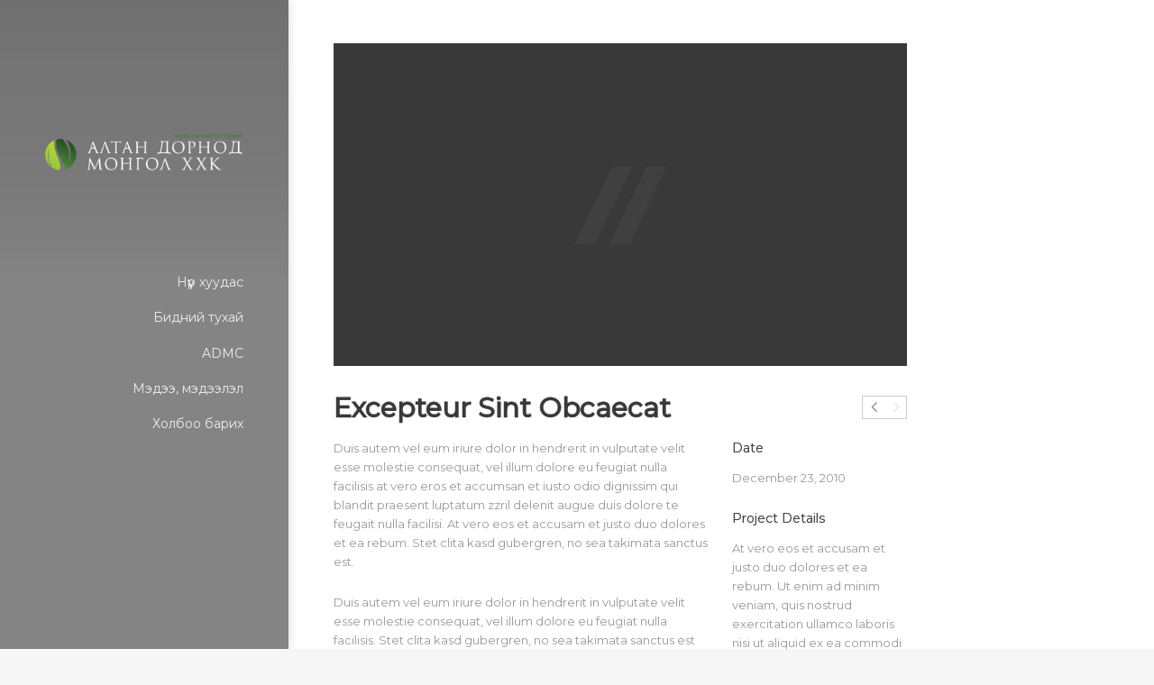

--- FILE ---
content_type: text/css
request_url: https://adm.mn/wp-content/themes/parallelus-vellum/extensions/ubermenu/assets/css/ubermenu.min.css?ver=3.0.5-LITE
body_size: 5942
content:
/**
 * UBERMENU 3.0 
 * 
 * Copyright 2011-2014 Chris Mavricos, SevenSpark
 * http://wpmegamenu.com
 *
 * DO NOT EDIT THIS FILE
 */
/* All */
.ubermenu,
.ubermenu .ubermenu-nav,
.ubermenu .ubermenu-item,
.ubermenu .ubermenu-target,
.ubermenu .ubermenu-submenu,
.ubermenu .ubermenu-row,
.ubermenu .ubermenu-column,
.ubermenu .ubermenu-tabs,
.ubermenu .ubermenu-tabs-panels,
.ubermenu .ubermenu-image,
.ubermenu .ubermenu-icon,
.ubermenu .ubermenu-search,
.ubermenu .ubermenu-search-input,
.ubermenu .ubermenu-search-submit,
.ubermenu .ubermenu-retractor,
.ubermenu .ubermenu-divider,
.ubermenu .ubermenu-submenu-footer,
.ubermenu-responsive-toggle {
  margin: 0;
  padding: 0;
  left: auto;
  right: auto;
  top: auto;
  bottom: auto;
  text-indent: 0;
  clip: auto;
  position: static;
  background: none;
  text-transform: none;
  overflow: visible;
  z-index: 10;
  -webkit-box-shadow: none;
  -moz-box-shadow: none;
  -o-box-shadow: none;
  box-shadow: none;
  -webkit-box-sizing: border-box;
  -moz-box-sizing: border-box;
  -ms-box-sizing: border-box;
  -o-box-sizing: border-box;
  box-sizing: border-box;
  vertical-align: top;
  line-height: 1.3em;
  border: none;
  border-radius: 0;
}
/* Reset - Exclude image */
.ubermenu,
.ubermenu .ubermenu-nav,
.ubermenu .ubermenu-item,
.ubermenu .ubermenu-target,
.ubermenu .ubermenu-submenu,
.ubermenu .ubermenu-row,
.ubermenu .ubermenu-column,
.ubermenu .ubermenu-tabs,
.ubermenu .ubermenu-tabs-panels,
.ubermenu .ubermenu-search,
.ubermenu .ubermenu-search-input,
.ubermenu .ubermenu-search-submit,
.ubermenu .ubermenu-retractor,
.ubermenu .ubermenu-divider,
.ubermenu .ubermenu-submenu-footer,
.ubermenu-responsive-toggle {
  height: auto;
  width: auto;
  max-height: none;
  min-height: 0;
}
.ubermenu .ubermenu-submenu-drop,
.ubermenu .ubermenu-image {
  /* Prevent jiggle on transition in Chrome */
  -webkit-backface-visibility: hidden;
  -moz-backface-visibility: hidden;
  backface-visibility: hidden;
  -moz-transform: translateZ(0);
  -webkit-transform: translateZ(0);
}
.ubermenu {
  display: block;
  background: #fff;
  line-height: 1.3em;
  text-align: left;
}
.ubermenu-bound {
  position: relative;
}
.ubermenu-bound-inner .ubermenu-nav {
  position: relative;
}
.ubermenu,
.ubermenu-nav {
  overflow: visible !important;
  z-index: 100;
}
.ubermenu-nav,
.ubermenu-submenu,
.ubermenu-row {
  display: block;
  margin: 0;
  padding: 0;
  list-style: none;
}
.ubermenu a.ubermenu-target,
.ubermenu-trigger-click .ubermenu-has-submenu-drop > .ubermenu-target {
  cursor: pointer;
}
.ubermenu span.ubermenu-target {
  cursor: default;
}
.ubermenu-accessible .ubermenu-target {
  outline: none;
}
.ubermenu-accessible:not(:hover) .ubermenu-target:focus,
.ubermenu-accessible input:not(:hover):focus {
  outline: 1px solid #2cc4ff;
  box-shadow: 0 0 5px #2CC4FF !important;
  z-index: 50;
  transition: outline .1s linear;
}
/* Toggle */
.ubermenu-responsive-toggle,
.ubermenu-sticky-toggle-wrapper {
  display: none;
  text-decoration: none;
  cursor: pointer;
  max-width: 100%;
}
.ubermenu-responsive-toggle:hover {
  text-decoration: none;
}
.ubermenu-responsive-toggle .fa {
  width: 1.3em;
  text-align: center;
  margin-right: .6em;
}
/* Bar */
.ubermenu-bar-align-full {
  clear: both;
}
.ubermenu-bar-align-left {
  float: left;
}
.ubermenu-bar-align-right {
  float: right;
}
.ubermenu-bar-align-center {
  float: none;
  margin: 0 auto;
}
.ubermenu-bar-inner-center .ubermenu-nav {
  margin: 0 auto;
}
/* Top Level Item Aligment */
.ubermenu-items-align-center {
  text-align: center;
}
.ubermenu-items-align-right {
  text-align: right;
}
.ubermenu .ubermenu-item {
  text-align: left;
  display: inline-block;
  vertical-align: top;
}
/* Top level menu items */
.ubermenu .ubermenu-item-level-0 {
  vertical-align: bottom;
  -moz-backface-visibility: visible;
  /* Important for Firefox mega subs in older versions */
  backface-visibility: visible;
}
.ubermenu-items-align-top .ubermenu-item-level-0 {
  vertical-align: top;
}
.ubermenu .ubermenu-item.ubermenu-item-level-0 {
  float: none;
}
.ubermenu-items-align-left.ubermenu-horizontal .ubermenu-item.ubermenu-item-level-0 {
  float: left;
}
.ubermenu.ubermenu-horizontal .ubermenu-item.ubermenu-align-left {
  float: left;
}
.ubermenu.ubermenu-horizontal .ubermenu-item.ubermenu-align-right {
  float: right;
}
.ubermenu.ubermenu-horizontal .ubermenu-item-level-0:first-child > .ubermenu-target {
  border-left: none;
}
.ubermenu .ubermenu-target,
.ubermenu .ubermenu-nonlink,
.ubermenu .ubermenu-widget,
.ubermenu .ubermenu-custom-content-padded,
.ubermenu .ubermenu-retractor,
.ubermenu-responsive-toggle,
.ubermenu .ubermenu-colgroup .ubermenu-column,
.ubermenu .ubermenu-submenu-type-stack > .ubermenu-item-normal > .ubermenu-target,
.ubermenu .ubermenu-submenu-padded {
  padding: 15px 20px;
}
.ubermenu .ubermenu-target-nowrap > .ubermenu-target-title {
  white-space: nowrap;
}
.ubermenu-horizontal .ubermenu-item.ubermenu-item-mini > .ubermenu-target {
  padding-left: 5px;
  padding-right: 5px;
}
/* Top Level Always Visible Stack */
.ubermenu .ubermenu-item-level-0.ubermenu-has-submenu-stack {
  position: relative;
}
.ubermenu .ubermenu-item-level-0 > .ubermenu-submenu-type-stack {
  padding-top: 0;
}
.ubermenu .ubermenu-item-level-0 > .ubermenu-submenu-type-stack > .ubermenu-item {
  clear: both;
  width: 100%;
}
/* Submenu Stack */
.ubermenu .ubermenu-submenu .ubermenu-submenu-type-stack {
  width: auto;
}
.ubermenu .ubermenu-submenu-type-stack,
.ubermenu .ubermenu-autocolumn {
  padding-top: 10px;
  padding-bottom: 10px;
}
.ubermenu .ubermenu-item-type-column > .ubermenu-submenu-type-stack {
  padding-top: 0;
  padding-bottom: 0;
}
.ubermenu .ubermenu-item-type-column > .ubermenu-submenu-type-stack > .ubermenu-item-normal:first-child {
  margin-top: 10px;
}
.ubermenu .ubermenu-submenu-type-stack > .ubermenu-item-normal > .ubermenu-target {
  padding-top: 5px;
  /* Stacked items are tighter */
  padding-bottom: 5px;
}
.ubermenu .ubermenu-target {
  display: block;
  text-decoration: none;
  position: relative;
}
.ubermenu .ubermenu-target-with-image {
  overflow: hidden;
  /* Important as a clearfix for images taller than text */
}
/* Submenu Indicators */
.ubermenu-sub-indicators .ubermenu-has-submenu-drop > .ubermenu-target:after {
  position: absolute;
  right: 10px;
  top: 50%;
  margin-top: -6px;
  content: "\f107";
  /*"\f0d7";*/
  display: inline-block;
  font-family: FontAwesome;
  font-style: normal;
  font-weight: normal;
  line-height: 1;
  -webkit-font-smoothing: antialiased;
  -moz-osx-font-smoothing: grayscale;
}
.ubermenu-sub-indicators .ubermenu-has-submenu-drop > .ubermenu-target {
  padding-right: 25px;
}
.ubermenu-sub-indicators .ubermenu-item-has-children > .ubermenu-target.ubermenu-noindicator {
  padding-right: 20px;
}
.ubermenu-sub-indicators .ubermenu-has-submenu-drop > .ubermenu-noindicator:after {
  content: '';
  display: none;
}
/* Right arrows */
.ubermenu-sub-indicators .ubermenu-submenu-type-flyout > .ubermenu-has-submenu-drop > .ubermenu-target:after {
  content: "\f105";
  /*"\f0da";*/
}
/* Reverse Flyouts */
.ubermenu-sub-indicators .ubermenu-submenu .ubermenu-has-submenu-flyout.ubermenu-submenu-reverse > .ubermenu-target:after {
  right: auto;
  left: 10px;
  content: '\f104';
}
/* Description */
.ubermenu .ubermenu-target-text {
  display: inline-block;
  vertical-align: middle;
  font-family: inherit;
  font-weight: inherit;
}
.ubermenu .ubermenu-target-description {
  font-size: 80%;
  font-weight: normal;
  clear: both;
  display: block;
}
.ubermenu .ubermenu-target-with-image > .ubermenu-target-text {
  display: block;
  clear: none;
}
.ubermenu .ubermenu-item.ubermenu-disable-padding > .ubermenu-target {
  padding: 0;
}
.ubermenu .ubermenu-item.ubermenu-disable-padding.ubermenu-has-submenu-drop > .ubermenu-target {
  padding-right: 30px;
}
/* Images */
.ubermenu .ubermenu-image {
  display: block;
  max-width: 100%;
  height: auto;
  transition: opacity 1s ease;
  opacity: 1;
}
.ubermenu .ubermenu-image-lazyload {
  opacity: 0;
}
.ubermenu .ubermenu-item-layout-image_left > .ubermenu-target-text {
  padding-left: 50px;
  /* Default */
}
.ubermenu .ubermenu-item-layout-image_left > .ubermenu-image {
  float: left;
}
.ubermenu .ubermenu-item-layout-image_right > .ubermenu-target-text {
  padding-right: 50px;
  /* Default */
}
.ubermenu .ubermenu-item-layout-image_right > .ubermenu-image {
  float: right;
}
.ubermenu .ubermenu-item-layout-image_above > .ubermenu-image {
  margin-bottom: 10px;
}
.ubermenu .ubermenu-item-layout-image_below > .ubermenu-image {
  margin-top: 10px;
}
/* Icons */
.ubermenu .ubermenu-icon {
  width: 1.3em;
  text-align: center;
  line-height: 1em;
}
.ubermenu .ubermenu-item-notext > .ubermenu-icon {
  line-height: 1.3em;
}
.ubermenu .ubermenu-item-layout-icon_left > .ubermenu-icon,
.ubermenu .ubermenu-item-layout-icon_right > .ubermenu-icon {
  vertical-align: middle;
}
.ubermenu .ubermenu-item-layout-icon_top > .ubermenu-icon,
.ubermenu .ubermenu-item-layout-icon_bottom > .ubermenu-icon {
  line-height: 1.3em;
}
.ubermenu .ubermenu-item-layout-icon_left > .ubermenu-target-title {
  margin-left: .6em;
  display: inline-block;
}
.ubermenu.ubermenu-icons-inline .ubermenu-item-layout-icon_left > .ubermenu-icon,
.ubermenu.ubermenu-icons-inline .ubermenu-item-layout-icon_left > .ubermenu-target-title {
  display: inline;
  white-space: normal;
}
/* Content alignment */
.ubermenu .ubermenu-content-align-left {
  text-align: left;
}
.ubermenu .ubermenu-content-align-left > .ubermenu-image {
  display: inline-block;
}
.ubermenu .ubermenu-content-align-center {
  text-align: center;
}
.ubermenu .ubermenu-content-align-center > .ubermenu-image {
  float: none;
  margin-left: auto;
  margin-right: auto;
}
.ubermenu .ubermenu-content-align-right {
  text-align: right;
}
.ubermenu .ubermenu-content-align-right > .ubermenu-image {
  display: inline-block;
}
/* Column */
/* Drop Sub */
.ubermenu .ubermenu-item .ubermenu-submenu-drop {
  position: absolute;
  z-index: 500;
  top: -10000px;
  /*display:none;*/
  height: 0;
  max-height: 0;
  visibility: hidden;
  overflow: hidden;
  display: none\9;
}
.ubermenu .ubermenu-item:not(.ubermenu-active) .ubermenu-submenu-drop {
  min-height: 0 !important;
}
.ubermenu .ubermenu-item .ubermenu-submenu-padded {
  -webkit-box-sizing: border-box;
  -moz-box-sizing: border-box;
  -o-box-sizing: border-box;
  box-sizing: border-box;
}
.ubermenu-nojs .ubermenu-item:hover > .ubermenu-submenu-drop,
.ubermenu .ubermenu-item.ubermenu-active > .ubermenu-submenu-drop {
  display: block;
  visibility: visible;
  opacity: 1;
  height: auto;
  max-height: none;
}
.ubermenu-nojs .ubermenu-item:hover > .ubermenu-submenu-type-flyout,
.ubermenu .ubermenu-item.ubermenu-active > .ubermenu-submenu-type-flyout {
  overflow: visible;
  /* For sub flyouts */
}
.ubermenu .ubermenu-item.ubermenu-in-transition > .ubermenu-submenu-type-flyout {
  overflow: hidden;
}
.ubermenu .ubermenu-item .ubermenu-submenu-drop {
  box-shadow: 0 0 20px rgba(0, 0, 0, 0.15);
}
.ubermenu .ubermenu-item-level-0 > .ubermenu-submenu-drop {
  clip: rect(0, 5000px, 5000px, -5000px);
}
.ubermenu-bound .ubermenu-submenu-type-mega {
  min-width: 50%;
  /* Default */
}
/* Mega Submenu Grid Layouts */
.ubermenu .ubermenu-submenu-grid,
.ubermenu .ubermenu-grid-row {
  padding-right: 20px;
}
.ubermenu .ubermenu-submenu-grid .ubermenu-target,
.ubermenu .ubermenu-grid-row .ubermenu-target {
  padding-right: 0;
}
/* Drop Sub Open Layering */
.ubermenu-nojs .ubermenu-item:hover > .ubermenu-target,
.ubermenu .ubermenu-item.ubermenu-active > .ubermenu-target {
  position: relative;
}
.ubermenu-nojs .ubermenu-item:hover .ubermenu-submenu-drop,
.ubermenu .ubermenu-item.ubermenu-active .ubermenu-submenu-drop {
  z-index: 20;
}
/* Drop Sub - Left edge of menu item */
.ubermenu .ubermenu-submenu-drop.ubermenu-submenu-align-left_edge_item {
  left: auto;
}
/* Drop Sub - Right edge of menu item - forces RTL */
.ubermenu .ubermenu-submenu-drop.ubermenu-submenu-align-right_edge_item {
  right: auto;
}
/* Drop Sub - Left Edge of Menu Bar */
.ubermenu .ubermenu-submenu-drop.ubermenu-submenu-align-left_edge_bar,
.ubermenu .ubermenu-submenu-drop.ubermenu-submenu-align-full_width {
  left: 0;
}
/* Drop Sub - Right Edge of Menu Bar */
.ubermenu .ubermenu-submenu-drop.ubermenu-submenu-align-right_edge_bar {
  right: 0;
}
.ubermenu .ubermenu-submenu-rtl {
  direction: rtl;
}
.ubermenu .ubermenu-submenu-rtl > * {
  direction: ltr;
}
.ubermenu .ubermenu-submenu-drop.ubermenu-submenu-align-full_width {
  width: 100%;
}
/* Retractor */
.ubermenu .ubermenu-retractor {
  display: block;
  clear: both;
  text-align: center;
  cursor: pointer;
}
.ubermenu .ubermenu-retractor:hover {
  background: rgba(0, 0, 0, 0.1);
}
.ubermenu .ubermenu-retractor-desktop {
  position: absolute;
  right: 0;
  top: 0;
  padding: 7px 10px;
  z-index: 100;
}
/* Submenu menu items */
.ubermenu .ubermenu-submenu .ubermenu-item {
  /*min-width:100px;*/
}
/* Stack Sub */
.ubermenu .ubermenu-submenu-type-stack > .ubermenu-item {
  display: block;
}
.ubermenu .ubermenu-submenu-type-stack > .ubermenu-item.ubermenu-column-auto {
  width: 100%;
  display: block;
  float: none;
  min-width: 0;
}
.ubermenu .ubermenu-submenu-footer {
  position: absolute;
  bottom: 0;
  right: 0;
  padding: 10px 20px;
  color: inherit;
  font-size: inherit;
  list-style: none;
}
.ubermenu .ubermenu-submenu-footer a {
  text-decoration: none;
  font-weight: bold;
  font-size: inherit;
}
/* Transitions */
.ubermenu .ubermenu-item.ubermenu-in-transition > .ubermenu-submenu-drop,
.ubermenu .ubermenu-item.ubermenu-active.ubermenu-in-transition > .ubermenu-submenu-drop {
  overflow: hidden !important;
  height: auto;
}
.ubermenu:not(.ubermenu-transition-slide) .ubermenu-item.ubermenu-in-transition > .ubermenu-submenu-drop,
.ubermenu:not(.ubermenu-transition-slide) .ubermenu-item.ubermenu-active.ubermenu-in-transition > .ubermenu-submenu-drop {
  max-height: none;
}
.ubermenu .ubermenu-item .ubermenu-submenu-drop {
  -webkit-transition-duration: .3s;
  -ms-transition-duration: .3s;
  transition-duration: .3s;
  -webkit-transition-timing-function: ease-in;
  -ms-transition-timing-function: ease-in;
  transition-timing-function: ease-in;
}
/* No Transition */
.ubermenu-transition-none .ubermenu-item .ubermenu-submenu-drop {
  -webkit-transition: none;
  -ms-transition: none;
  transition: none;
  top: auto;
}
.ubermenu-nojs.ubermenu-transition-none .ubermenu-item:hover > .ubermenu-submenu-drop,
.ubermenu-transition-none .ubermenu-item.ubermenu-active > .ubermenu-submenu-drop {
  max-height: none;
  height: auto;
  overflow-y: visible;
}
/* Slide Transition */
.ubermenu-transition-slide .ubermenu-item .ubermenu-submenu-drop {
  -webkit-transition-property: max-height, visibility;
  -ms-transition-property: max-height, visibility;
  transition-property: max-height, visibility;
  /*max-height;*/
  max-height: 0;
  top: auto;
}
.ubermenu-nojs.ubermenu-transition-slide .ubermenu-item:hover > .ubermenu-submenu-drop,
.ubermenu-transition-slide .ubermenu-item.ubermenu-active > .ubermenu-submenu-drop {
  max-height: 1000px;
  /* just for animation timing */
}
/* Fade Transition */
.ubermenu-transition-fade .ubermenu-item .ubermenu-submenu-drop {
  opacity: 0;
  -webkit-transition-property: opacity, visibility;
  -ms-transition-property: opacity, visibility;
  transition-property: opacity, visibility;
  top: auto;
  margin-top: 1px;
}
.ubermenu-nojs.ubermenu-transition-fade .ubermenu-item:hover > .ubermenu-submenu-drop,
.ubermenu-transition-fade .ubermenu-item.ubermenu-active > .ubermenu-submenu-drop {
  opacity: 1;
  top: auto;
}
/* Shift Up Transition */
.ubermenu-transition-shift .ubermenu-item .ubermenu-submenu-drop {
  margin-top: 20px;
  top: auto;
  opacity: 0;
  -webkit-transition-property: margin-top, opacity, visibility;
  -ms-transition-property: margin-top, opacity, visibility;
  transition-property: margin-top, opacity, visibility;
  /* Including visibility really matters */
}
.ubermenu-nojs.ubermenu-transition-shift .ubermenu-item:hover > .ubermenu-submenu-drop,
.ubermenu-transition-shift .ubermenu-item.ubermenu-active > .ubermenu-submenu-drop {
  margin-top: 0;
  opacity: 1;
}
/* Mega */
.ubermenu .ubermenu-active > .ubermenu-submenu.ubermenu-submenu-type-mega {
  max-height: 600px;
  overflow-y: auto;
  -webkit-overflow-scrolling: touch;
}
/* Flyout */
.ubermenu .ubermenu-item.ubermenu-has-submenu-flyout {
  /*position:relative;*/
}
.ubermenu .ubermenu-submenu-type-flyout > .ubermenu-item {
  display: block;
  float: none;
  position: relative;
  min-width: 150px;
  clear: both;
}
.ubermenu .ubermenu-submenu .ubermenu-submenu-type-flyout {
  min-width: 100%;
}
/* Second + */
.ubermenu .ubermenu-submenu-type-flyout > .ubermenu-item.ubermenu-active {
  z-index: 50;
}
.ubermenu .ubermenu-submenu .ubermenu-submenu-type-flyout {
  margin-top: -1px;
  top: 0;
  left: 100%;
  min-width: none;
  clip: rect(-10px, 5000px, 5000px, 0);
}
.ubermenu .ubermenu-submenu .ubermenu-submenu-type-flyout.ubermenu-submenu-align-right_edge_item {
  left: auto;
  right: 100%;
  clip: rect(-10px, 5000px, 5000px, -10px);
}
.ubermenu .ubermenu-submenu .ubermenu-item.ubermenu-active > .ubermenu-submenu-type-flyout {
  top: 0;
}
.ubermenu .ubermenu-submenu-type-flyout > .ubermenu-item.ubermenu-has-submenu-mega {
  position: static;
}
.ubermenu .ubermenu-submenu-type-flyout > .ubermenu-item > .ubermenu-submenu.ubermenu-submenu-type-mega {
  left: 100%;
  /*top:-1px;*/
  top: 0px;
  min-height: 100%;
  -webkit-box-sizing: content-box;
  -moz-box-sizing: content-box;
  -ms-box-sizing: content-box;
  box-sizing: content-box;
  clip: rect(-10px, 5000px, 5000px, 0);
}
.ubermenu.ubermenu-horizontal .ubermenu-item-level-1:first-child > .ubermenu-submenu-type-flyout,
.ubermenu.ubermenu-horizontal .ubermenu-item-level-1:first-child > .ubermenu-submenu-type-flyout > .ubermenu-item:first-child > .ubermenu-submenu-type-flyout,
.ubermenu.ubermenu-horizontal .ubermenu-submenu-type-flyout .ubermenu-submenu-type-mega {
  border-top: none;
}
/* Within Mega */
/* Mega within mega */
.ubermenu .ubermenu-item .ubermenu-submenu-type-mega .ubermenu-submenu-drop {
  margin-top: 0;
  clip: rect(0, 5000px, 5000px, -5000px);
}
/* Flyout within mega */
.ubermenu .ubermenu-item .ubermenu-submenu-type-mega .ubermenu-item.ubermenu-has-submenu-flyout {
  position: relative;
}
.ubermenu .ubermenu-item .ubermenu-submenu-type-mega > .ubermenu-item.ubermenu-has-submenu-flyout > .ubermenu-submenu-drop {
  top: auto;
  left: auto;
  box-shadow: none;
}
/* Rows */
.ubermenu .ubermenu-row {
  margin-bottom: 10px;
  clear: both;
}
.ubermenu .ubermenu-row:after {
  content: "";
  display: table;
  clear: both;
}
/* Grid - turn to LESS and reuse as mixin */
.ubermenu .ubermenu-submenu .ubermenu-column {
  display: block;
  float: left;
  width: auto;
}
.ubermenu .ubermenu-submenu .ubermenu-column-auto {
	min-width: 100px;
    width: auto;
    margin-left: 30px;
    padding: 11px 0px !important;
    border-bottom: 1px solid #efefef;
    margin-right: 30px;
}
.ubermenu a.ubermenu-target {
	padding: 10px 10px
}
.ubermenu .ubermenu-nav .ubermenu-column-full {
  width: 100%;
}
.ubermenu .ubermenu-nav .ubermenu-column-1-2 {
  width: 50%;
}
.ubermenu .ubermenu-nav .ubermenu-column-1-3 {
  width: 33.33%;
}
.ubermenu .ubermenu-nav .ubermenu-column-2-3 {
  width: 66.66%;
}
.ubermenu .ubermenu-nav .ubermenu-column-1-4 {
  width: 25%;
}
.ubermenu .ubermenu-nav .ubermenu-column-3-4 {
  width: 75%;
}
.ubermenu .ubermenu-nav .ubermenu-column-1-5 {
  width: 20%;
}
.ubermenu .ubermenu-nav .ubermenu-column-2-5 {
  width: 40%;
}
.ubermenu .ubermenu-nav .ubermenu-column-3-5 {
  width: 60%;
}
.ubermenu .ubermenu-nav .ubermenu-column-4-5 {
  width: 80%;
}
.ubermenu .ubermenu-nav .ubermenu-column-1-6 {
  width: 16.66%;
}
.ubermenu .ubermenu-nav .ubermenu-column-5-6 {
  width: 83.33%;
}
.ubermenu .ubermenu-nav .ubermenu-column-1-7 {
  width: 14.28%;
}
.ubermenu .ubermenu-nav .ubermenu-column-2-7 {
  width: 28.57%;
}
.ubermenu .ubermenu-nav .ubermenu-column-3-7 {
  width: 42.85%;
}
.ubermenu .ubermenu-nav .ubermenu-column-4-7 {
  width: 57.14%;
}
.ubermenu .ubermenu-nav .ubermenu-column-5-7 {
  width: 71.42%;
}
.ubermenu .ubermenu-nav .ubermenu-column-6-7 {
  width: 85.71%;
}
.ubermenu .ubermenu-nav .ubermenu-column-1-8 {
  width: 12.5%;
}
.ubermenu .ubermenu-nav .ubermenu-column-3-8 {
  width: 37.5%;
}
.ubermenu .ubermenu-nav .ubermenu-column-5-8 {
  width: 62.5%;
}
.ubermenu .ubermenu-nav .ubermenu-column-7-8 {
  width: 87.5%;
}
.ubermenu .ubermenu-nav .ubermenu-column-1-9 {
  width: 11.11%;
}
.ubermenu .ubermenu-nav .ubermenu-column-2-9 {
  width: 22.22%;
}
.ubermenu .ubermenu-nav .ubermenu-column-4-9 {
  width: 44.44%;
}
.ubermenu .ubermenu-nav .ubermenu-column-5-9 {
  width: 55.55%;
}
.ubermenu .ubermenu-nav .ubermenu-column-7-9 {
  width: 77.77%;
}
.ubermenu .ubermenu-nav .ubermenu-column-8-9 {
  width: 88.88%;
}
.ubermenu .ubermenu-nav .ubermenu-column-1-10 {
  width: 10%;
}
.ubermenu .ubermenu-nav .ubermenu-column-3-10 {
  width: 30%;
}
.ubermenu .ubermenu-nav .ubermenu-column-7-10 {
  width: 70%;
}
.ubermenu .ubermenu-nav .ubermenu-column-9-10 {
  width: 90%;
}
.ubermenu .ubermenu-nav .ubermenu-column-1-11 {
  width: 9.09%;
}
.ubermenu .ubermenu-nav .ubermenu-column-2-11 {
  width: 18.18%;
}
.ubermenu .ubermenu-nav .ubermenu-column-3-11 {
  width: 27.27%;
}
.ubermenu .ubermenu-nav .ubermenu-column-4-11 {
  width: 36.36%;
}
.ubermenu .ubermenu-nav .ubermenu-column-5-11 {
  width: 45.45%;
}
.ubermenu .ubermenu-nav .ubermenu-column-6-11 {
  width: 54.54%;
}
.ubermenu .ubermenu-nav .ubermenu-column-7-11 {
  width: 63.63%;
}
.ubermenu .ubermenu-nav .ubermenu-column-8-11 {
  width: 72.72%;
}
.ubermenu .ubermenu-nav .ubermenu-column-9-11 {
  width: 81.81%;
}
.ubermenu .ubermenu-nav .ubermenu-column-10-11 {
  width: 90.90%;
}
.ubermenu .ubermenu-nav .ubermenu-column-1-12 {
  width: 8.33%;
}
.ubermenu .ubermenu-nav .ubermenu-column-5-12 {
  width: 41.66%;
}
.ubermenu .ubermenu-nav .ubermenu-column-7-12 {
  width: 58.33%;
}
.ubermenu .ubermenu-nav .ubermenu-column-11-12 {
  width: 91.66%;
}
.ubermenu .ubermenu-autoclear > .ubermenu-column-full,
.ubermenu .ubermenu-autoclear > .ubermenu-column-1-2:nth-child(2n+1),
.ubermenu .ubermenu-autoclear > .ubermenu-column-1-3:nth-child(3n+1),
.ubermenu .ubermenu-autoclear > .ubermenu-column-1-4:nth-child(4n+1),
.ubermenu .ubermenu-autoclear > .ubermenu-column-1-5:nth-child(5n+1),
.ubermenu .ubermenu-autoclear > .ubermenu-column-1-6:nth-child(6n+1),
.ubermenu .ubermenu-autoclear > .ubermenu-column-1-7:nth-child(7n+1),
.ubermenu .ubermenu-autoclear > .ubermenu-column-1-8:nth-child(8n+1),
.ubermenu .ubermenu-autoclear > .ubermenu-column-1-9:nth-child(9n+1),
.ubermenu .ubermenu-autoclear > .ubermenu-column-1-10:nth-child(10n+1),
.ubermenu .ubermenu-autoclear > .ubermenu-column-1-11:nth-child(11n+1),
.ubermenu .ubermenu-autoclear > .ubermenu-column-1-12:nth-child(12n+1) {
  clear: both;
}
.ubermenu .ubermenu-autoclear.ubermenu-submenu-retractor-top > .ubermenu-column {
  clear: none;
}
.ubermenu .ubermenu-autoclear.ubermenu-submenu-retractor-top > .ubermenu-column-full,
.ubermenu .ubermenu-autoclear.ubermenu-submenu-retractor-top > .ubermenu-column-1-2:nth-child(2n+2),
.ubermenu .ubermenu-autoclear.ubermenu-submenu-retractor-top > .ubermenu-column-1-3:nth-child(3n+2),
.ubermenu .ubermenu-autoclear.ubermenu-submenu-retractor-top > .ubermenu-column-1-4:nth-child(4n+2),
.ubermenu .ubermenu-autoclear.ubermenu-submenu-retractor-top > .ubermenu-column-1-5:nth-child(5n+2),
.ubermenu .ubermenu-autoclear.ubermenu-submenu-retractor-top > .ubermenu-column-1-6:nth-child(6n+2),
.ubermenu .ubermenu-autoclear.ubermenu-submenu-retractor-top > .ubermenu-column-1-7:nth-child(7n+2),
.ubermenu .ubermenu-autoclear.ubermenu-submenu-retractor-top > .ubermenu-column-1-8:nth-child(8n+2),
.ubermenu .ubermenu-autoclear.ubermenu-submenu-retractor-top > .ubermenu-column-1-9:nth-child(9n+2),
.ubermenu .ubermenu-autoclear.ubermenu-submenu-retractor-top > .ubermenu-column-1-10:nth-child(10n+2),
.ubermenu .ubermenu-autoclear.ubermenu-submenu-retractor-top > .ubermenu-column-1-11:nth-child(11n+2),
.ubermenu .ubermenu-autoclear.ubermenu-submenu-retractor-top > .ubermenu-column-1-12:nth-child(12n+2) {
  clear: both;
}
.ubermenu .ubermenu-autoclear.ubermenu-submenu-retractor-top.ubermenu-submenu-retractor-top-2 > .ubermenu-column {
  clear: none;
}
.ubermenu .ubermenu-autoclear.ubermenu-submenu-retractor-top-2 > .ubermenu-column-full,
.ubermenu .ubermenu-autoclear.ubermenu-submenu-retractor-top-2 > .ubermenu-column-1-2:nth-child(2n+3),
.ubermenu .ubermenu-autoclear.ubermenu-submenu-retractor-top-2 > .ubermenu-column-1-3:nth-child(3n+3),
.ubermenu .ubermenu-autoclear.ubermenu-submenu-retractor-top-2 > .ubermenu-column-1-4:nth-child(4n+3),
.ubermenu .ubermenu-autoclear.ubermenu-submenu-retractor-top-2 > .ubermenu-column-1-5:nth-child(5n+3),
.ubermenu .ubermenu-autoclear.ubermenu-submenu-retractor-top-2 > .ubermenu-column-1-6:nth-child(6n+3),
.ubermenu .ubermenu-autoclear.ubermenu-submenu-retractor-top-2 > .ubermenu-column-1-7:nth-child(7n+3),
.ubermenu .ubermenu-autoclear.ubermenu-submenu-retractor-top-2 > .ubermenu-column-1-8:nth-child(8n+3),
.ubermenu .ubermenu-autoclear.ubermenu-submenu-retractor-top-2 > .ubermenu-column-1-9:nth-child(9n+3),
.ubermenu .ubermenu-autoclear.ubermenu-submenu-retractor-top-2 > .ubermenu-column-1-10:nth-child(10n+3),
.ubermenu .ubermenu-autoclear.ubermenu-submenu-retractor-top-2 > .ubermenu-column-1-11:nth-child(11n+3),
.ubermenu .ubermenu-autoclear.ubermenu-submenu-retractor-top-2 > .ubermenu-column-1-12:nth-child(12n+3) {
  clear: both;
}
/* Divider */
.ubermenu .ubermenu-divider {
  clear: both;
  display: block;
  padding: 20px 0;
}
.ubermenu .ubermenu-submenu-type-stack > .ubermenu-divider {
  padding: 10px 0;
}
.ubermenu .ubermenu-divider hr {
  padding: 0;
  margin: 0;
  display: block;
  height: 1px;
  background: transparent;
  border: 0;
  border-top: 1px solid #ddd;
  border-top: 1px solid rgba(0, 0, 0, 0.1);
}
.ubermenu-screen-reader,
.ubermenu-target-divider {
  position: absolute;
  overflow: hidden;
  clip: rect(0 0 0 0);
  height: 1px;
  width: 1px;
  margin: -1px;
  padding: 0;
  margin: 0;
  border: 0;
}
.uber-clear:after,
.ubermenu:after,
.ubermenu .ubermenu-submenu:after,
.ubermenu .ubermenu-column:after,
.ubermenu .ubermenu-image:after,
.ubermenu .ubermenu-tabs:after,
.ubermenu .ubermenu-postlist-item:after,
.ubermenu .ubermenu-content-block:after {
  content: "";
  display: table;
  clear: both;
}
/* Skin Reset */
.ubermenu {
  background: transparent;
}
.ubermenu-submenu-drop {
  background: white;
}
/* For JS */
.ubermenu-test-dimensions {
  /*position:absolute !important;*/
  visibility: hidden !important;
  display: block !important;
}
/* For debugging */
.ubermenu .ubermenu-force > .ubermenu-submenu {
  display: block !important;
  opacity: 1 !important;
  visibility: visible !important;
  margin: 0 !important;
  top: auto !important;
  max-height: none;
  height: auto;
}
.ubermenu-notransition,
.ubermenu-notransition > .ubermenu-submenu-drop {
  -webkit-transition: none !important;
  -moz-transition: none !important;
  -o-transition: none !important;
  -ms-transition: none !important;
  transition: none !important;
}
/* Admin Notices */
.ubermenu-admin-notice {
  background: #eee;
  color: #333;
  padding: 15px;
  border-left: 30px solid #4D90FE;
  margin: 20px;
  position: relative;
  font-size: 12px;
  clear: both;
}
.ubermenu-admin-notice a,
.ubermenu-admin-notice a:visited {
  color: #00A3FF;
  text-decoration: underline;
  font-size: inherit;
}
.ubermenu-admin-notice a:hover {
  color: #0D75AF;
}
.ubermenu-admin-notice strong {
  color: tomato;
}
.ubermenu-admin-notice .ubermenu-admin-notice-icon {
  position: absolute;
  left: -18px;
  top: 50%;
  margin-top: -5px;
  color: #fff;
  font-size: 13px;
}
.ubermenu-admin-notice:after {
  display: none;
  position: absolute;
  content: 'UberMenu Notice: Only displayed to admin users';
  left: -30px;
  bottom: 100%;
  background: #666;
  color: #eee;
  padding: 7px 10px;
  font-size: 11px;
}
.ubermenu-admin-notice:hover:after {
  display: block;
}
#wp-admin-bar-ubermenu .fa,
#wp-admin-bar-ubermenu_loading .fa {
  font-family: "FontAwesome";
  margin-right: 4px;
  color: #aaa;
}
#wp-admin-bar-ubermenu_loading .fa {
  color: yellow;
}
#wpadminbar #wp-admin-bar-ubermenu_loading #wp-admin-bar-ubermenu_loading_msg .ab-item {
  width: 300px;
  white-space: normal;
  height: auto;
  padding: 10px 20px;
  line-height: 1.5em;
}
.ubermenu.ubermenu-loc-ubermenu-direct-inject,
.ubermenu-responsive-toggle.ubermenu-loc-ubermenu-direct-inject {
  position: fixed;
  top: 0;
  left: 0;
  width: 100%;
}
.admin-bar .ubermenu.ubermenu-loc-ubermenu-direct-inject,
.admin-bar .ubermenu-responsive-toggle.ubermenu-loc-ubermenu-direct-inject {
  top: 32px;
}
@media screen and (max-width: 959px) {
  .ubermenu.ubermenu-loc-ubermenu-direct-inject {
    margin-top: 47px;
  }
}
@media screen and (max-width: 782px) {
  .admin-bar .ubermenu.ubermenu-loc-ubermenu-direct-inject,
  .admin-bar .ubermenu-responsive-toggle.ubermenu-loc-ubermenu-direct-inject {
    top: 46px;
  }
  .ubermenu.ubermenu-loc-ubermenu-direct-inject,
  .ubermenu-responsive-toggle.ubermenu-loc-ubermenu-direct-inject {
    position: absolute;
  }
}
/** Vertical **/
.ubermenu-vertical .ubermenu-item-level-0 {
  display: block;
  clear: both;
}
.ubermenu-vertical .ubermenu-item-level-0 > .ubermenu-submenu-drop {
  clip: rect(-5000px, 5000px, 5000px, 0);
}
.ubermenu.ubermenu-vertical .ubermenu-item-level-0 > .ubermenu-target {
  box-shadow: none;
  border-left: none;
}
.ubermenu-vertical.ubermenu-sub-indicators .ubermenu-item-level-0.ubermenu-item-has-children > a.ubermenu-target:after {
  content: '\f105';
}
.ubermenu-vertical .ubermenu-item > .ubermenu-submenu-drop {
  left: 100%;
  margin-left: 0px;
  top: 0px;
}
.ubermenu-nojs.ubermenu-vertical .ubermenu-item-level-0:hover > .ubermenu-submenu-drop,
.ubermenu-vertical .ubermenu-item-level-0.ubermenu-active > .ubermenu-submenu-drop,
.ubermenu-vertical .ubermenu-active .ubermenu-submenu.ubermenu-submenu-type-flyout .ubermenu-submenu-type-mega {
  top: 0;
  min-height: auto;
}
.ubermenu-nojs.ubermenu-vertical .ubermenu-item-level-0:hover > .ubermenu-submenu-drop.ubermenu-submenu-align-vertical_parent_item,
.ubermenu-vertical .ubermenu-item-level-0.ubermenu-active > .ubermenu-submenu-drop.ubermenu-submenu-align-vertical_parent_item {
  min-height: 0;
}
.ubermenu-vertical .ubermenu-item.ubermenu-flyout-full-height {
  position: static;
}
.ubermenu-vertical .ubermenu-item.ubermenu-flyout-full-height > .ubermenu-submenu-drop {
  min-height: 100% !important;
  max-height: none;
  height: auto;
}
.ubermenu-vertical .ubermenu-submenu .ubermenu-item.ubermenu-active > .ubermenu-submenu-drop {
  top: 0px;
}
.ubermenu-vertical.ubermenu-transition-slide .ubermenu-item.ubermenu-active.ubermenu-in-transition > .ubermenu-submenu-drop {
  min-height: 0;
}
.ubermenu-vertical .ubermenu-item > .ubermenu-submenu-type-mega {
  width: 600px;
  margin: 0;
}
.ubermenu-vertical .ubermenu-tab-layout-left > .ubermenu-tabs-group > .ubermenu-tab > .ubermenu-tab-content-panel,
.ubermenu-vertical .ubermenu-tab-layout-right > .ubermenu-tabs-group > .ubermenu-tab > .ubermenu-tab-content-panel {
  min-height: 100%;
}
.ubermenu-vertical .ubermenu-item.ubermenu-relative {
  position: relative;
}
.ubermenu-vertical .ubermenu-item.ubermenu-item-level-0.ubermenu-relative.ubermenu-active > .ubermenu-submenu-drop.ubermenu-submenu-align-vertical_parent_item {
  top: 0px;
}
.ubermenu-vertical .ubermenu-item.ubermenu-item-mini {
  float: left;
  clear: none;
}
.ubermenu.ubermenu-vertical .ubermenu-item.ubermenu-item-mini > .ubermenu-target {
  background: none;
  box-shadow: none;
}
/** Responsive **/
@media screen and (min-width: 960px) {
  .ubermenu-responsive-default.ubermenu {
    display: block !important;
  }
  .ubermenu-responsive-default.ubermenu-responsive .ubermenu-item.ubermenu-hide-desktop {
    display: none !important;
  }
  .ubermenu-responsive-default.ubermenu-responsive.ubermenu-retractors-responsive .ubermenu-retractor-mobile {
    display: none;
  }
}
@media screen and (max-width: 959px) {
  .ubermenu-responsive-toggle,
  .ubermenu-sticky-toggle-wrapper {
    display: block;
  }
  .ubermenu-no-transitions.ubermenu-responsive.ubermenu-responsive-collapse {
    display: none;
    visibility: visible;
    height: auto;
    max-height: none;
    overflow: visible !important;
  }
  .ubermenu-sticky-wrapper {
    min-height: 0 !important;
  }
  .ubermenu-sticky-toggle-wrapper {
    display: block;
  }
  .ubermenu-responsive-default.ubermenu-responsive {
    width: 100%;
    max-height: 500px;
    visibility: visible;
    overflow: visible;
    -webkit-transition: max-height 1s ease-in;
    transition: max-height 0.3s ease-in;
  }
  .ubermenu-responsive-default.ubermenu-responsive.ubermenu-responsive-nocollapse,
  .ubermenu-responsive-default.ubermenu-repsonsive.ubermenu-no-transitions {
    display: block;
    max-height: none;
  }
  .ubermenu-responsive-default.ubermenu-responsive.ubermenu-responsive-collapse {
    max-height: none;
    visibility: visible;
    overflow: visible;
  }
  .ubermenu-responsive-default.ubermenu-responsive.ubermenu-responsive-collapse {
    max-height: 0;
    overflow: hidden !important;
    visibility: hidden;
  }
  .ubermenu-responsive-default.ubermenu-responsive.ubermenu-in-transition,
  .ubermenu-responsive-default.ubermenu-responsive.ubermenu-in-transition .ubermenu-nav {
    overflow: hidden !important;
    visibility: visible;
  }
  .ubermenu-responsive-default.ubermenu-responsive.ubermenu-responsive-collapse:not(.ubermenu-in-transition) {
    border-top-width: 0;
    border-bottom-width: 0;
  }
  .ubermenu-responsive-default.ubermenu-responsive .ubermenu-item-level-0 {
    width: 50%;
  }
  .ubermenu-responsive-default.ubermenu-responsive .ubermenu-item.ubermenu-item-level-0 > .ubermenu-target {
    border: none;
    box-shadow: none;
  }
  .ubermenu-responsive-default.ubermenu-responsive .ubermenu-item.ubermenu-has-submenu-flyout {
    position: static;
  }
  .ubermenu-responsive-default.ubermenu-responsive.ubermenu-sub-indicators .ubermenu-submenu-type-flyout .ubermenu-has-submenu-drop > .ubermenu-target:after {
    content: "\f107";
  }
  .ubermenu-responsive-default.ubermenu-responsive .ubermenu-nav .ubermenu-item .ubermenu-submenu.ubermenu-submenu-drop {
    width: 100%;
    min-width: 100%;
    max-width: 100%;
    top: auto;
    left: 0 !important;
  }
  .ubermenu-responsive-default.ubermenu-responsive .ubermenu-active > .ubermenu-submenu-type-mega {
    max-height: none;
    height: auto;
  }
  .ubermenu-responsive-default.ubermenu-responsive.ubermenu-transition-slide .ubermenu-item.ubermenu-in-transition > .ubermenu-submenu-drop {
    max-height: 1000px;
  }
  .ubermenu-responsive-default.ubermenu .ubermenu-submenu-type-flyout .ubermenu-submenu-type-mega {
    min-height: 0;
  }
  .ubermenu-responsive-default.ubermenu.ubermenu-responsive .ubermenu-column,
  .ubermenu-responsive-default.ubermenu.ubermenu-responsive .ubermenu-column-auto {
    min-width: 50%;
  }
  .ubermenu-responsive-default.ubermenu.ubermenu-responsive .ubermenu-autoclear > .ubermenu-column {
    clear: none;
  }
  .ubermenu-responsive-default.ubermenu.ubermenu-responsive .ubermenu-column:nth-of-type(2n+1) {
    clear: both;
  }
  .ubermenu-responsive-default.ubermenu.ubermenu-responsive .ubermenu-submenu-retractor-top:not(.ubermenu-submenu-retractor-top-2) .ubermenu-column:nth-of-type(2n+1) {
    clear: none;
  }
  .ubermenu-responsive-default.ubermenu.ubermenu-responsive .ubermenu-submenu-retractor-top:not(.ubermenu-submenu-retractor-top-2) .ubermenu-column:nth-of-type(2n+2) {
    clear: both;
  }
  .ubermenu-responsive-default.ubermenu.ubermenu-responsive .ubermenu-tabs,
  .ubermenu-responsive-default.ubermenu.ubermenu-responsive .ubermenu-tabs-group,
  .ubermenu-responsive-default.ubermenu.ubermenu-responsive .ubermenu-tab,
  .ubermenu-responsive-default.ubermenu.ubermenu-responsive .ubermenu-tab-content-panel {
    /** TABS SHOULD BE 100% && ACCORDION */
    width: 100%;
    min-width: 100%;
    max-width: 100%;
    left: 0;
  }
  .ubermenu-responsive-default.ubermenu.ubermenu-responsive .ubermenu-tabs,
  .ubermenu-responsive-default.ubermenu.ubermenu-responsive .ubermenu-tab-content-panel {
    min-height: 0 !important;
    /* Override Inline Style from JS */
  }
  .ubermenu-responsive-default.ubermenu.ubermenu-responsive .ubermenu-tab-content-panel {
    z-index: 20;
  }
  .ubermenu-responsive-default.ubermenu-responsive .ubermenu-tab > .ubermenu-target {
    border-width: 0 0 1px 0;
  }
  .ubermenu-responsive-default.ubermenu-responsive.ubermenu-sub-indicators .ubermenu-tabs > .ubermenu-tabs-group > .ubermenu-tab.ubermenu-has-submenu-drop > .ubermenu-target:after {
    content: "\f107";
  }
  .ubermenu-responsive-default.ubermenu-responsive .ubermenu-tabs > .ubermenu-tabs-group > .ubermenu-tab > .ubermenu-tab-content-panel {
    position: relative;
    border-width: 0 0 2px 0;
  }
  .ubermenu-responsive-default.ubermenu-responsive .ubermenu-tab-layout-bottom > .ubermenu-tabs-group {
    position: relative;
  }
  .ubermenu-responsive-default.ubermenu-reponsive .ubermenu-item-level-0 > .ubermenu-submenu-type-stack {
    /* Top Level Stack Columns */
    position: relative;
  }
  .ubermenu-responsive-default.ubermenu-responsive .ubermenu-submenu-type-stack .ubermenu-column,
  .ubermenu-responsive-default.ubermenu-responsive .ubermenu-submenu-type-stack .ubermenu-column-auto {
    /* Stack Columns */
    width: 100%;
    max-width: 100%;
  }
  .ubermenu-responsive-default.ubermenu-responsive .ubermenu-item-mini {
    /* Mini items */
    min-width: 0;
    width: auto;
    float: left;
    clear: none !important;
  }
  .ubermenu-responsive-default.ubermenu-responsive .ubermenu-item.ubermenu-item-mini > a.ubermenu-target {
    padding: 20px;
  }
  .ubermenu-responsive-default.ubermenu-responsive .ubermenu-item.ubermenu-hide-mobile {
    /* Hiding items */
    display: none !important;
  }
  .ubermenu-responsive-default.ubermenu-responsive.ubermenu-hide-bkgs .ubermenu-submenu.ubermenu-submenu-bkg-img {
    /** Hide Background Images in Submenu */
    background-image: none;
  }
}
@media screen and (max-width: 480px) {
  .ubermenu-responsive-default.ubermenu.ubermenu-responsive .ubermenu-item-level-0 {
    width: 100%;
  }
  .ubermenu-responsive-default.ubermenu.ubermenu-responsive .ubermenu-column,
  .ubermenu-responsive-default.ubermenu.ubermenu-responsive .ubermenu-column-auto {
    min-width: 100%;
  }
  .ubermenu-responsive-default.ubermenu.ubermenu-responsive .ubermenu-item-mini {
    min-width: 0;
    width: auto;
  }
}
